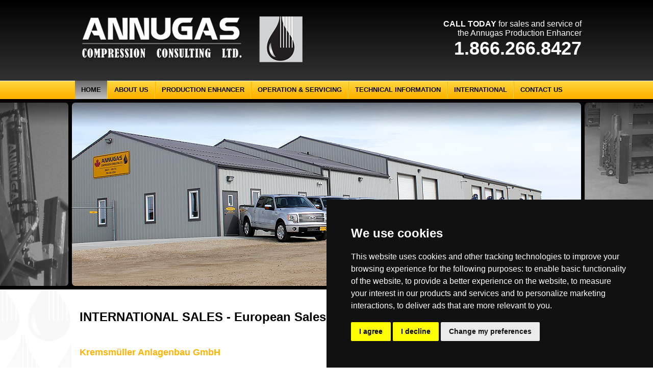

--- FILE ---
content_type: text/html; charset=UTF-8
request_url: https://annugas.com/european-sales.php
body_size: 3062
content:
<!DOCTYPE html>
<html>
<head>
	<title>Annugas | Home</title>
  <meta name="viewport" content="width=device-width, initial-scale=1.0">
    <!-- <meta name="format-detection" content="telephone=no"> -->
    <!--[if IE]>
      <meta http-equiv='X-UA-Compatible' content='IE=edge,chrome=1'>
    <![endif]-->
  <meta name="viewport" content="width=device-width, initial-scale=1.0">
  <meta charset="utf-8">
	<meta name="keywords" content="" >
	<meta name="description" content="" >
    <link rel="stylesheet" type="text/css" href="assets/styles/normalize.css">
<link rel="stylesheet" type="text/css" href="assets/styles/layout.css">
<link rel="stylesheet" type="text/css" href="assets/styles/nav.css">
<link rel="stylesheet" type="text/css" href="assets/styles/text.css">
<link rel="stylesheet" type="text/css" href="assets/styles/forms.css">
<link rel="stylesheet" type="text/css" href="assets/styles/jquery.mmenu.css">
<link rel="stylesheet" type="text/css" href="assets/styles/responsiveslides.css">
<link rel="stylesheet" type="text/css" href="assets/styles/table.css">
<link rel="stylesheet" type="text/css" href="assets/styles/annugas.css">
<!-- <link rel="stylesheet" type="text/css" href="assets/styles/print.css"> -->
<link rel="stylesheet" type="text/css" href="assets/styles/print.css" media="print"><script src="https://ajax.googleapis.com/ajax/libs/jquery/1.11.1/jquery.min.js"></script>

<script src="assets/scripts/responsiveslides.min.js"></script>
<script type="text/javascript" src="assets/scripts/jquery.mmenu.min.js"></script>



<script type="text/javascript">
$(document).ready(function()
{
	$('nav#accordion').mmenu(
    {
      slidingSubmenus: false
    });
	$('#slider1').responsiveSlides(
	{
		speed: 1000,
		timeout: 6000,
	});
});

</script>
<!-- Google tag (gtag.js) -->
<script async src="https://www.googletagmanager.com/gtag/js?id=G-RF0MSQ7GH7"></script>
<script>
  window.dataLayer = window.dataLayer || [];
  function gtag(){dataLayer.push(arguments);}
  gtag('js', new Date());

  gtag('config', 'G-RF0MSQ7GH7');
</script>
<!-- <script>
  (function(i,s,o,g,r,a,m){i['GoogleAnalyticsObject']=r;i[r]=i[r]||function(){
  (i[r].q=i[r].q||[]).push(arguments)},i[r].l=1*new Date();a=s.createElement(o),
  m=s.getElementsByTagName(o)[0];a.async=1;a.src=g;m.parentNode.insertBefore(a,m)
  })(window,document,'script','//www.google-analytics.com/analytics.js','ga');

  ga('create', 'UA-64886308-1', 'auto');
  ga('send', 'pageview');

</script> -->
<!-- Cookie Consent by TermsFeed https://www.TermsFeed.com -->
<script type="text/javascript" src="https://www.termsfeed.com/public/cookie-consent/4.2.0/cookie-consent.js" charset="UTF-8"></script>
<script type="text/javascript" charset="UTF-8">
document.addEventListener('DOMContentLoaded', function () {
cookieconsent.run({"notice_banner_type":"simple","consent_type":"express","palette":"dark","language":"en","page_load_consent_levels":["strictly-necessary"],"notice_banner_reject_button_hide":false,"preferences_center_close_button_hide":false,"page_refresh_confirmation_buttons":false,"website_name":"Annugas Compression Consulting Ltd."});
});
</script>

<noscript>Free cookie consent management tool by <a href="https://www.termsfeed.com/">TermsFeed Generator</a></noscript>
<!-- End Cookie Consent by TermsFeed https://www.TermsFeed.com -->





<!-- Below is the link that users can use to open Preferences Center to change their preferences. Do not modify the ID parameter. Place it where appropriate, style it as needed. -->

<!--<a href="#" id="open_preferences_center">Update cookies preferences</a>-->
 	
</head>
<body>
<div id="wrap">
 <header>
    <div class="contentArea clearfix">
      <div class="span7 column">
        <a href="index.php" class="logo">
          <img src="assets/images/logo.png" alt="Annugas Logo click to go to home page">
          <img src="assets/images/logo-black.png" alt="Annugas Logo to display when print page " class="printOnly">
        </a>
      </div>
      
      <div class="column2" id="accordionNav">
        <a href="#accordion" ID="myAccount" class="clearfix">
          <img src="assets/images/menuButton.png">
        </a>
      </div>
      <div class="span5 column callToAction">
        <h2><b>CALL TODAY</b> for sales and service of </h2>
        <h2>the Annugas Production Enhancer</h2>
        <h1>1.866.266.8427</h1>
        <!-- <a href="" class="button buttonGrey">
          REQUEST FOR INFO/PRICING
        </a> -->
      </div>
    </div>
  </header>
  <nav id="cssmenu">
      <ul class="nav contentArea clearfix">
	<li class="active">
		<a href="index.php">HOME</a>
	</li>
	<li><img src="assets/images/nav-divider.png" alt="menu spacer" class="spacer"></li>
	<li >
		<span>ABOUT US</span>
		<!-- <a href="javascript:void(0)">ABOUT US</a> -->
		<ul>
			<li >
				<a href="our-proven-history.php">Our Proven History</a>
			</li>
			<li >
				<a href="our-people.php">Our People</a>
			</li>
            <li >
				<a href="applyforjob.php">Careers</a>
			</li>
		</ul>
	</li>
	<li><img src="assets/images/nav-divider.png" alt="menu spacer" class="spacer"></li>
	<li >
		<span>PRODUCTION ENHANCER</span>
		<ul>
			<li >
				<a href="what-is-it.php">What is it?</a>
			</li>
			<li  >
				<a href="how-it-works.php">How it Works</a>
			</li>
			<li >
				<a href="engineered-design.php">Engineered Design</a>
			</li>
			<li >
				<a href="benefits.php">BENEFITS</a>
			</li>
			<li >
				<a href="applications.php">APPLICATIONS</a>
			</li>

		</ul>
	</li>	
	<li><img src="assets/images/nav-divider.png" alt="menu spacer" class="spacer"></li>
	<li  >
		<a href="operating-and-servicing.php">OPERATION &AMP; SERVICING</a>
	</li>
	<li><img src="assets/images/nav-divider.png" alt="menu spacer" class="spacer"></li>
	<li  >
		<a href="technical-info.php">TECHNICAL INFORMATION</a>
	</li>
	<li><img src="assets/images/nav-divider.png" alt="menu spacer" class="spacer"></li>
    <li >
    <span>INTERNATIONAL</span>
    <ul>
    <li  >
		<a href="european-sales.php">European Sales</a>
	</li>
    </ul>
    </li>

	<!-- <li  >
		<span>CAREERS</span>
		<ul>
			<li >
				<a href="job-openings.php">Job Openings</a>
			</li>
			<li >
				<a href="applyforjob.php">Application Form to Email</a>
			</li>
		</ul>
	</li> -->
	<li><img src="assets/images/nav-divider.png" alt="menu spacer" class="spacer"></li>
	<li > 
		<a href="contact.php">CONTACT US</a>
	</li>

</ul>  </nav>
  
  <div class="sliderBkg">
    <div class="contentArea">
      <div class="rslides" id="slider1">
        <img src="/assets/images/banner1.jpg">
        <img src="/assets/images/banner2.jpg">
      </div>
    </div>
  </div>
  <main>
    <div class="contentArea">
      <div class="internalContent clearfix"> <h1>INTERNATIONAL SALES - European Sales</h1>
 <div class="span7 column">
 <h2>Kremsmüller Anlagenbau GmbH</h2>
  <p>Mr.Christian Roth<br />
    Eisteichstraße 5-7,<br />
    A-2320 Schwechat - AUSTRIA - EUROPA</p>
    <p><strong>Web:</strong> <a href="https://www.kremsmueller.com/en/pipeline-construction" target="_blank">https://www.kremsmueller.com/en/pipeline-construction</a></p>
  <p><strong>Phone:</strong> 0043-1-707 86 90-2650<br />
    <strong>Cell:</strong> 0043 664 2450311<br />
    <a href="mailto:christian.roth@kremsmueller.com">christian.roth@kremsmueller.com</a><br />
    <br />
    <a href="/documents/Produktblatt Beam-Gas-Kompressor_englisch.pdf" target="_blank"><strong>Kremsmüller Brochure</strong></a></p>
  </h2>
  <iframe width="560" height="315" src="https://www.youtube.com/embed/5g8DG9_0PSE" title="YouTube video player" frameborder="0" allow="accelerometer; autoplay; clipboard-write; encrypted-media; gyroscope; picture-in-picture" allowfullscreen></iframe>
</div>
<aside class="span5 column"><img src="assets/images/main_top_krmlogo_en.png" width="350" height="46" style="margin-top:75px"/></aside>
			</div>
		</div>
	</main>
</div>
	<footer>
    	<div class="contentArea clearfix">
            
        	<div class="span4 column">
        		<p>&copy; ANNUGAS COMPRESSION CONSULTING LTD.</p>
                
        	</div>
            <div class="span4 column">
                <a href="../documents/Annugas-Production-Enhancer.pdf" target="_blank" class="button buttonYellow center">ANNUGAS PRESENTATION</a>
               <!--  <a href="http://webmail.incentre.net/" target="_blank" class="button buttonYellow">ANNUGAS WEBMAIL LOGIN</a> -->

            </div>
            <div class="span4 column">
                <a href="../contact.php" class="button buttonYellow">REQUEST for INFO/PRICING</a>
               <!--  <a href="http://webmail.incentre.net/" target="_blank" class="button buttonYellow">ANNUGAS WEBMAIL LOGIN</a> -->

            </div>
        	
    	</div>
	</footer>
 	<nav id="accordion" class="" >      
    	<ul class="nav contentArea clearfix">
	<li class="active-mobile">
		<a href="index.php">HOME</a>
	</li>
	<li >
		<span>ABOUT US</span>
		<!-- <a href="javascript:void(0)">ABOUT US</a> -->
		<ul>
			<li >
				<a href="our-proven-history.php">Our Proven History</a>
			</li>
			<li >
				<a href="our-people.php">Our People</a>
			</li>
            <li >
				<a href="applyforjob.php">Careers</a>
			</li>
		</ul>
	</li>
	<li >
		<span>PRODUCTION ENHANCER</span>
		<ul>
			<li >
				<a href="what-is-it.php">What is it?</a>
			</li>
			<li  >
				<a href="how-it-works.php">How it Works</a>
			</li>
			<li >
				<a href="engineered-design.php">Engineered Design</a>
			</li>
			<li >
				<a href="benefits.php">BENEFITS</a>
			</li>
			<li >
				<a href="applications.php">APPLICATIONS</a>
			</li>

		</ul>
	</li>
	<li  >
		<a href="operating-and-servicing.php">OPERATION &AMP; SERVICING</a>
	</li>
	<li  >
		<a href="technical-info.php">TECHNICAL INFORMATION</a>
	</li>
    <li >
    <span>INTERNATIONAL</span>
    <ul>
    <li  >
		<a href="european-sales.php">European Sales</a>
	</li>
    </ul>
    </li>

	<!-- <li  >
		<span>CAREERS</span>
		<ul>
			<li >
				<a href="job-openings.php">Job Openings</a>
			</li>
			<li >
				<a href="applyforjob.php">Application Form to Email</a>
			</li>
		</ul>
	</li> -->
	<li > 
		<a href="contact.php">CONTACT US</a>
	</li>

</ul>  	</nav>
</body>
</html>

--- FILE ---
content_type: text/css
request_url: https://annugas.com/assets/styles/normalize.css
body_size: 841
content:
/* normalize.css 2011-06-23T00:50 UTC //github.com/jonathantneal/normalize.css */
    article,aside,details,figcaption,figure,footer,header,hgroup,nav,section
    {
    	display:block
    }
    html
    {
    	/*cursor:default;font-size:100%;overflow-y:scroll;-webkit-tap-highlight-color:transparent;-ms-text-size-adjust:100%;-webkit-text-size-adjust:100%*/
    }
    body,form,input,button,select,textarea
    {
    	font-size:100%;margin:0
    }
    a
    {
        font: inherit;
        color: inherit;
    }
    a,a:active,a:hover{outline:none}
    a:focus{outline:thin dotted}
    abbr{_border-bottom:expression(this.title ? '1px dotted':'none')}
    abbr[title]{border-bottom:1px dotted}
    b,strong{font-weight:bold}
    dfn{font-style:italic}
    mark{background:#FF0;color:#000}
    pre,code,kbd,samp{font-family:monospace,monospace;_font-family:'courier new',monospace;font-size:1em}
    pre{white-space:pre;white-space:pre-wrap;word-wrap:break-word}
    q{quotes:none}
    q:before,q:after{content:'';content:none}
    small,sub,sup{font-size:75%}
    sub,sup{line-height:0;position:relative;vertical-align:baseline}
    sup{top:-0.5em}
    sub{bottom:-0.25em}
    nav ul{list-style:none}
    audio[controls],canvas,video{display:inline-block;*display:inline}
    audio{display:none;_display:expression(this.controls ? 'inline':'none');*zoom:1}
    audio[controls]{display:inline-block}
    img{border:0;-ms-interpolation-mode:bicubic}
    svg:not(:root){ overflow:hidden}
    legend{*margin-left:-7px}
    button,input,select,textarea{vertical-align:baseline;*vertical-align:middle}
    button,input{line-height:normal;_overflow:expression(this.type == 'button|reset|submit' ? 'visible':'')}
    button,input[type="button"],input[type="reset"],input[type="submit"]{overflow:visible;-webkit-appearance:button}
    input[type="checkbox"],input[type="radio"]{box-sizing:border-box}
    input[type="search"]{-webkit-appearance:textfield;-moz-box-sizing:content-box;-webkit-box-sizing:content-box;box-sizing:content-box}
    input[type="search"]::-webkit-search-decoration{ -webkit-appearance:none}
    button::-moz-focus-inner,input::-moz-focus-inner{border:0;padding:0}
    textarea{overflow:auto;vertical-align:top}
    table{border-collapse:collapse;border-spacing:0}

--- FILE ---
content_type: text/css
request_url: https://annugas.com/assets/styles/layout.css
body_size: 1106
content:
*
{
  -webkit-box-sizing: border-box;
  -moz-box-sizing: border-box;
  box-sizing: border-box;
  font-family: Arial, sans-serif;
}
header .span7
{
  width: 59%;
  padding-left: 20px;
  /*height: 118px;*/
}
footer p
{
  margin: 0;
  /*height: 75px;*/
  /*line-height: 75px;*/
  height: 30px;
  line-height: 30px;
  font-size: 11px;
  text-align: center;
}
footer .button
{
  display: block;
  width: auto;
  text-align: center;
}
footer .span8
{
  width: 100%;
  /*padding-left: 10px;*/
  text-align: center;
  margin-right: 0;
}
footer .span4
{
  width: 100%;
  /*margin: 18px 0;*/
  /*padding-right: 10px; */
  text-align: center;
  /*padding-top: 20px;*/
  margin-right: 0;
}
header .span7 img
{
  width: 100%;
}
@media(min-width: 1000px)
{
  header .span8
  {
    height: 155px;
    padding-left: 0;
  }
  header .span7 img
  {
    width: auto;
  }
  footer .span7
  {
    height: 75px;
    line-height: 75px;
    text-align: left;
  }
  footer .span4
  {
    text-align: right;
    /*margin: 18px 0;*/
    padding-right: 10px; 
    padding-top: 0;
    height: 77px;
    vertical-align: middle;
  }
  footer p
  {
     height: 75px;
  line-height: 75px;
    text-align: left;
  }
}
header .span5
{
  display: none;
}

.span1, .span2, .span3, .span4, .span5, .span6, .span7, .span8, .span9, .span10, .span11, .span12
{
  display: block;
  float: none;
  width: 100%;
  margin-left: 0;
}

@media(min-width: 1000px)
{
  header .span5
  {
    display: block;
    padding-left: 60px;
    margin-left: 32px;
  }
  .span1 
  {
    width: 66px; 
  }
  .span2 
  {
    width: 148px; 
  }
  .span3, header .span3
  {
    width: 230px; 
  }
  .span4, footer .span4
  {
    width: 312px; 
  }
  footer .span4
  {
    width: 333px;
  }
  footer .span4:nth-child(2)
  {
    text-align: center;
  }
  footer .span4:last-child
  {
    padding-right: 0;
  }
  footer .span4:last-child .button
  {
    margin-right: 0;
  
  }
  .span5 , header .span5
  {
    width: 394px; 
  }
  .span6 
  {
    width: 476px; 
  }
  .span7 , header .span7
  {
    width: 558px; 
  }
  .span8, header .span8, footer .span8
  {
    width: 640px; 
  }
  .span9 
  {
    width: 722px; 
  }
  .span10 
  {
    width: 804px; 
  }
  .span11 
  {
    width: 886px; 
  }
  .span12 
  {
    width: 968px; 
  }
}

.column, .column2
{
  display: inline-block;
  float: left;
  margin-right: 2%;
}
@media(min-width: 1000px)
{
  .column, .column2
  {
    margin-right: 16px;
  }  
}

.column2
{
  float: right;
}
.column:last-child, .column2:last-child
{
  margin-right: 0;
}
.contentArea
{
  width: 100%;
}
@media(min-width: 1000px)
{

  .contentArea
  {
    margin: 0 auto; 
    width: 1000px; 

  }
}
main .internalContent
{
  /*width: 96%;*/
  /*margin: 0 auto;*/
  padding: 10px;
}
@media(min-width: 1000px)
{

  main .internalContent
  {
    width: 968px;
    margin: 0 auto;
    padding: 40px 0;
    
  }
   internalContentlogo
  {
    width: 968px;
    margin: 0 auto;
/*    padding: 40px 0;*/
    
  }
}
.clearfix:before, .clearfix:after
{
  content: "";
  display: table;
}
.clearfix:after
{
  clear: both;
}
.clearfix 
{
    zoom: 1; 
}

footer
{

}

.contentPadAll
{
  padding: 20px;
}
.contentPadTB
{
  padding: 20px 0;
}

.span6:nth-child(even)
{
  margin-right: 0;
}
/*sticky footer starts*/
html, body 
{height: 100%;}
#wrap 

{ min-height: 100%;
  padding-bottom: 140px;
}
footer 
{
  position: relative;
  margin-top: -148px; /* negative value of footer height */
  height: 148px;
  /*line-height: 140px;*/
  clear:both;
}
footer .contentArea
{
  height: inherit;
  line-height: inherit;
}

@media(min-width: 1000px)
{
  #wrap {
  /*min-height: 100%;*/
    padding-bottom: 77px;}
  /*#main 
  {
    overflow:auto;
    padding-bottom: 77px;
    padding-top: 20px;
    margin-bottom: 20px;
  } */ /* must be same height as the footer */

  footer 
  {
    position: relative;
    margin-top: -77px; /* negative value of footer height */
    height: 77px;
    line-height: 77px;
    clear:both;
  }

  /*Opera Fix*/
  body:before 
  {
    content:"";
    height:100%;
    float:left;
    width:0;
    margin-top:-32767px;/
  }
  /*sticky footer end*/
}


.callToAction 
{
  margin-top: 38px;
  text-align: right;
}


.noMargin
{
  margin: 0;
}


.key_people .span3
{
  width: 230px;
}
.key_people div *
{
  margin: 0;
}
.key_people h3
{
  margin: 5px 0;
}
.key_people img
{
  margin-top: 30px;
}

.printOnly
{
  display: none;
}

.hideSmall
{
  display: none;
}
@media(min-width: 1000px)
{
  .hideSmall
  {
    display: block;
  }
}

--- FILE ---
content_type: text/css
request_url: https://annugas.com/assets/styles/nav.css
body_size: 1269
content:
#myAccount
{
  display: block;
  padding: 35px 0;
}
#accordionNav, #myAccount
{
  display: block;
}
#accordionNav img
{
  /*margin-top: */
  /*margin: 25% 0;*/
  /*height: 50%;*/

}
#cssmenu
{
  display: none;
}
@media(min-width: 1000px)
{
  #accordionNav, #accordion
  {
    display: none;
  }


  #cssmenu 
  {
    display: block;
    position: relative;
    height: 36px;
    line-height: 36px;
    width: auto;
    background-image: url(../images/nav-back.png);
  }
  .nav, .nav ul 
  {
    /*margin: 0;*/
    padding: 0;
    list-style: none;
    z-index: 1000;

  }
  /* Top level nav */
  .nav 
  {
    position: relative;
    /*float: left;*/
    text-align: justify;
    height: inherit;
    line-height: inherit;
    width: 986px;
  }
  .nav span:hover
  {
    cursor: pointer;
  }
      /* Dropdowns */
  .nav ul 
  {
    position: absolute;
    top: 36px;
    left: -9999px;
    opacity: 0;

    -webkit-transition: 0.1s linear opacity;

    min-width: 150px;

    /*background: #333;
    background: #340449;
    background: rgba(0,0,0,0.5);*/

    background: #333;
    color: #ffffff;

    -webkit-box-shadow: 0 3px 3px rgba(0,0,0,0.5);
    -moz-box-shadow: 0 3px 3px rgba(0,0,0,0.5);
    box-shadow: 0 3px 3px rgba(0,0,0,0.5);
  }
  .nav ul a
  {
   
     /*position: relative;*/
  }
  .nav li 
  {
    float: left;
    position: relative;
    height: 36px;
  }

  /* Top level nav items */
  .nav li > a , .nav li > span
  {
    float: left;
    padding: 0 12px;
    /*text-shadow: 0px 2px 2px rgba(254, 212, 60, 1);*/

    color: #000;
    font-weight: bold;
    font-size: 13px;

    /*text-shadow: 0 1px 0 rgba(255,255,255,0.4), 0 -1px 0 rgba(0,0,0,0.2);*/
    text-decoration: none;
    text-transform: uppercase;
    -webkit-transition: color 0.25s ease-out;
    -moz-transition: color 0.25s ease-out;
    -ms-transition: color 0.25s ease-out;
    -o-transition: color 0.25s ease-out;
    transition: color 0.25s ease-out;
  }

  /* Top level hover state, preserve hover state when hovering dropdown  */
  .nav li > a:hover,
  .nav li > a:focus,
  .nav li:focus > a,
  .nav li:hover > a,
  .nav li > span:hover,
  .nav li > span:focus,
  .nav li:focus > span,
  .nav li:hover > span 
  {
    /*background-color: gray;*/
    background: rgb(106,106,106); /* Old browsers */
  background: -moz-linear-gradient(top,  rgba(106,106,106,1) 0%, rgba(192,192,192,1) 100%); /* FF3.6+ */
  background: -webkit-gradient(linear, left top, left bottom, color-stop(0%,rgba(106,106,106,1)), color-stop(100%,rgba(192,192,192,1))); /* Chrome,Safari4+ */
  background: -webkit-linear-gradient(top,  rgba(106,106,106,1) 0%,rgba(192,192,192,1) 100%); /* Chrome10+,Safari5.1+ */
  background: -o-linear-gradient(top,  rgba(106,106,106,1) 0%,rgba(192,192,192,1) 100%); /* Opera 11.10+ */
  background: -ms-linear-gradient(top,  rgba(106,106,106,1) 0%,rgba(192,192,192,1) 100%); /* IE10+ */
  background: linear-gradient(to bottom,  rgba(106,106,106,1) 0%,rgba(192,192,192,1) 100%); /* W3C */
  filter: progid:DXImageTransform.Microsoft.gradient( startColorstr='#6a6a6a', endColorstr='#c0c0c0',GradientType=0 ); /* IE6-9 */
    outline: 0;
    /*text-shadow:none;*/
  }

   
  .nav li:hover ul,
  .nav li:focus ul,
  ul.show-menu 
  {
    left: 0;
    opacity: 0.99;

  }
  .nav ul
  {
    margin: 0;
  }
  .nav ul li 
  {
    float: none;
    position: relative;
    /*padding: 0 5px ;*/
    white-space: nowrap;
  }

  .nav ul a, .nav ul span 
  {
     padding: 10px;
    float: none;
    display: block;
    color: #FFF;
    font-size: 12px;
    /*text-shadow: none;*/
    border-bottom: 1px solid #222;
    border-width: 0 0 1px;

    -webkit-transition: 0.1s linear all;
  }
  .nav ul li:last-of-type a
  {
    border-bottom: 0;
  }
  p { clear: both; }
    
}
.active
{
  /*background-color: red;*/
  background: rgb(106,106,106); /* Old browsers */
  background: -moz-linear-gradient(top,  rgba(106,106,106,1) 0%, rgba(192,192,192,1) 100%); /* FF3.6+ */
  background: -webkit-gradient(linear, left top, left bottom, color-stop(0%,rgba(106,106,106,1)), color-stop(100%,rgba(192,192,192,1))); /* Chrome,Safari4+ */
  background: -webkit-linear-gradient(top,  rgba(106,106,106,1) 0%,rgba(192,192,192,1) 100%); /* Chrome10+,Safari5.1+ */
  background: -o-linear-gradient(top,  rgba(106,106,106,1) 0%,rgba(192,192,192,1) 100%); /* Opera 11.10+ */
  background: -ms-linear-gradient(top,  rgba(106,106,106,1) 0%,rgba(192,192,192,1) 100%); /* IE10+ */
  background: linear-gradient(to bottom,  rgba(106,106,106,1) 0%,rgba(192,192,192,1) 100%); /* W3C */
  filter: progid:DXImageTransform.Microsoft.gradient( startColorstr='#6a6a6a', endColorstr='#c0c0c0',GradientType=0 ); /* IE6-9 */
 /*text-shadow: none*/
color: #000000;
}

.active-mobile
{
  
  background: rgb(254,212,61); /* Old browsers */
    background: -moz-linear-gradient(top,  rgba(254,212,61,1) 0%, rgba(255,180,0,1) 100%); /* FF3.6+ */
    background: -webkit-gradient(linear, left top, left bottom, color-stop(0%,rgba(254,212,61,1)), color-stop(100%,rgba(255,180,0,1))); /* Chrome,Safari4+ */
    background: -webkit-linear-gradient(top,  rgba(254,212,61,1) 0%,rgba(255,180,0,1) 100%); /* Chrome10+,Safari5.1+ */
    background: -o-linear-gradient(top,  rgba(254,212,61,1) 0%,rgba(255,180,0,1) 100%); /* Opera 11.10+ */
    background: -ms-linear-gradient(top,  rgba(254,212,61,1) 0%,rgba(255,180,0,1) 100%); /* IE10+ */
    background: linear-gradient(to bottom,  rgba(254,212,61,1) 0%,rgba(255,180,0,1) 100%); /* W3C */
    filter: progid:DXImageTransform.Microsoft.gradient( startColorstr='#fed43d', endColorstr='#ffb400',GradientType=0 ); /* IE6-9 */
    color: #000000;

}
.active-mobile .active-mobile
{
   /*background-color: red;*/
  background: rgb(106,106,106); /* Old browsers */
  background: -moz-linear-gradient(top,  rgba(106,106,106,1) 0%, rgba(192,192,192,1) 100%); /* FF3.6+ */
  background: -webkit-gradient(linear, left top, left bottom, color-stop(0%,rgba(106,106,106,1)), color-stop(100%,rgba(192,192,192,1))); /* Chrome,Safari4+ */
  background: -webkit-linear-gradient(top,  rgba(106,106,106,1) 0%,rgba(192,192,192,1) 100%); /* Chrome10+,Safari5.1+ */
  background: -o-linear-gradient(top,  rgba(106,106,106,1) 0%,rgba(192,192,192,1) 100%); /* Opera 11.10+ */
  background: -ms-linear-gradient(top,  rgba(106,106,106,1) 0%,rgba(192,192,192,1) 100%); /* IE10+ */
  background: linear-gradient(to bottom,  rgba(106,106,106,1) 0%,rgba(192,192,192,1) 100%); /* W3C */
  filter: progid:DXImageTransform.Microsoft.gradient( startColorstr='#6a6a6a', endColorstr='#c0c0c0',GradientType=0 ); /* IE6-9 */
 /*text-shadow: none*/
color: #000000;
}

.active-mobile .mm-list a:link, .active-mobile .mm-list a:visited
{
  color: #000;
}

--- FILE ---
content_type: text/css
request_url: https://annugas.com/assets/styles/text.css
body_size: 153
content:
header h1
{
	margin: 0;
	font-size: 36px;
	color: #fff;

}

header h2
{
	margin: 0;
	font-weight: normal;
	color: #fff;
	text-align: right;
	font-size: 16px;
}

h1
{
	margin: 40px 0 30px;
	font-size: 24px;
	color: #000;
}
h1:first-of-type
{
	margin-top: 0;
}
h2
{
	margin: 0.83em 0;
	font-size: 18px;
	/*color: #701400;*/
	color: #ffb400;
}
p, ul, ol, label
{
	font-size: 14px;
	margin: 1em 0;
	line-height: 1.5;
}
h3, .intWellNumber1
{
	font-size: 16px;
	margin: 1em 0;
	color: orange;
}
p
{

}
ul, ol
{
	padding-left: 40px;
}

.centerText
{
	text-align: center;
}
a:link
{
	color: #333;
}
a:visited
{
	color: #333;
}
a:hover
{
	color: #ffb400;
}
a:active
{
	color: #ffb400;
}

--- FILE ---
content_type: text/css
request_url: https://annugas.com/assets/styles/forms.css
body_size: 1217
content:

*:not(input[type="radio"])
{
  -webkit-appearance: none;
}
.form input[type="text"].error, .form select.error, .form input[type="password"].error, .form textarea.error
{
  border: 1px solid #ce171f;
}
input[type="file"]
{
  width: 100%;
}
label.error
{
  display: block;
  color: #ff0000;
  margin: 5px 0;
}
.form label:not(.error)
{
  /*margin-top: 10px;*/
  /*display: inline-block;*/
  /*margin-bottom: 3px;*/
}
.form input[type="text"], .form textarea, .form select, .form input[type="password"], .form input[type="url"]
{
  font-family: Arial, Helvetica, sans-serif;
  max-width: 100%;
  min-width: 200px;
  background-color: #FFF;
  height: 30px;
  font-size: 12px;
  border: 1px solid #ccc;
  -moz-border-radius-topleft: 10px;
  -moz-border-radius-topright:10px;
  -moz-border-radius-bottomleft:10px;
  -moz-border-radius-bottomright:10px;
  -webkit-border-top-left-radius:10px;
  -webkit-border-top-right-radius:10px;
  -webkit-border-bottom-left-radius:10px;
  -webkit-border-bottom-right-radius:10px;
  border-top-left-radius:10px;
  border-top-right-radius:10px;
  border-bottom-left-radius:10px;
  border-bottom-right-radius:10px;
  color: #3e362e;
  padding-left:6px;
}
.form input[type="text"]:focus, .form textarea:focus, .form input[type="password"]:focus
{
  outline:none;
  border-color:#FFF;
  box-shadow:0 0 10px #41699c;
}
a:focus, input:focus, *:focus
{
  outline: none;
}
.form textarea
{
  height:140px;
  padding: 5px;
  /*width: 100%;*/
  min-width: 200px;
  max-width: 100%;
}

#strValidation, #strValidationB, .message
{
  padding: 15px;
  margin: 10px 0;
  
}
#strValidation p, #strValidationB p
{
  color: white;
  font-size: 1.3em;
  height: auto;
  line-height: initial;
  padding-bottom: 0;
  /*margin-top: 0;*/
}
#strValidation
{
  background-color: green;
}
#strValidationB
{
  background-color: red;
}
select
{
  -webkit-appearance:menulist;
}

/*input:-webkit-autofill, textarea:-webkit-autofill, select:-webkit-autofill {*/
input:-webkit-autofill {
    -webkit-box-shadow:0 0 0 50px white inset; /* Change the color to your own background color */
    -webkit-text-fill-color: #333;
}

input:-webkit-autofill:focus {
    -webkit-box-shadow: 0 0 0 50px white inset;
    -webkit-text-fill-color: #333;
} 

.button-group
{
  list-style: none;
  margin: 0;
  left: 0;
  padding-left: 0;
  float: left;
  display: block;
}
.button-group > li:first-child 
{
  margin-left: 0;

}
.button-group > li 
{
  list-style: none;
  margin: 0;
  float: left;
}
.button-group > li:first-child a
{
  -webkit-border-radius: 10px 0 0 10px;
    -moz-border-radius: 10px 0 0 10px;
  border-radius: 10px 0 0 10px;

}
.button-group > li:last-child a
{

  border-top-right-radius:  10px;
  border-bottom-right-radius: 10px;
  
  border-right: solid 4px #d8d8d8;
}
.button-group > li > a
{
  border-right: 0;
  border-radius: 0;
}
.button-group:before, .button-group:after 
{
  content: " ";
  display: table;
}
.button-group:after 
{
  clear: both;
}
.button-group a
{
  font-family: Arial, sans-serif;
  font-size: 12px;
  color: #FFFFFF;
  cursor: pointer;

  font-weight: lighter;
  letter-spacing: 0.1em;

  margin-top: 10px;
  padding: 10px;
  border: solid 4px #d8d8d8;
  -webkit-border-radius: 12px;
    -moz-border-radius: 12px;
  border-radius: 12px;
  filter: progid:DXImageTransform.Microsoft.Gradient(GradientType=0,StartColorStr=#b24102,EndColorStr=#fe6e1a);
  background: linear-gradient(bottom, #b24102 16%, #fe6e1a 75%);
  background: -o-linear-gradient(bottom, #b24102 16%, #fe6e1a 75%);
  background: -moz-linear-gradient(bottom, #b24102 16%, #fe6e1a 75%);
  background: -webkit-linear-gradient(bottom, #b24102 16%, #fe6e1a 75%);
  background: -ms-linear-gradient(bottom, #b24102 16%, #fe6e1a 75%);
  background: -webkit-gradient(linear,left bottom,left top,color-stop(0.16, #b24102),color-stop(0.75, #fe6e1a));
  position: relative;
  text-decoration: none;
  text-align: center;
  -webkit-appearance: none;
  display: inline-block;

  color: #fff;
  width: auto;
}
.button-group a:hover
{
  background: #000;
}

#recaptcha_table .recaptcha_input_area input[type="text"]

{
height: auto;
}

#recaptcha_widget_div
{
margin-top: 10px;
}

#recaptcha_widget_div a
{
color: #000000;
}

.strFailure
{
  border: 1px solid red;
  padding: 20px;
  margin: 10px 0;
}
.strSuccess
{
  border: 1px solid green;
  padding: 20px;
  margin: 10px 0;
}
#formtoemail td
{ 
  vertical-align: top;
}
.required
{
  color: red;
}
.buttonPad
{
  padding: 10px 0;
}


--- FILE ---
content_type: text/css
request_url: https://annugas.com/assets/styles/responsiveslides.css
body_size: 146
content:
/*! http://responsiveslides.com v1.54 by @viljamis */

.rslides {
  position: relative;
  list-style: none;
  overflow: hidden;
  width: 100%;
  padding: 0;
  margin: 7px 0 0 0;
  z-index: -1
  }

.rslides li {
  -webkit-backface-visibility: hidden;
  position: absolute;
  display: none;
  width: 100%;
  left: 0;
  top: 0;
  }

.rslides li:first-child {
  position: relative;
  display: block;
  float: left;
  }

.rslides img {
  display: block;
  height: auto;
  float: left;
  width: 100%;
  /*height: 379px;*/
  border: 0;
  }

.rslides div {
-webkit-backface-visibility: hidden;
position: absolute;
display: none;
width: 100%;
left: 0;
top: 0;
height: 379px;
}


--- FILE ---
content_type: text/css
request_url: https://annugas.com/assets/styles/table.css
body_size: -147
content:
.tablePad td
{
	padding: 5px;
}

--- FILE ---
content_type: text/css
request_url: https://annugas.com/assets/styles/annugas.css
body_size: 1006
content:
header
{
	background: rgb(0,0,0); /* Old browsers */
	background: -moz-linear-gradient(top,  rgba(0,0,0,1) 0%, rgba(49,50,49,1) 100%); /* FF3.6+ */
	background: -webkit-gradient(linear, left top, left bottom, color-stop(0%,rgba(0,0,0,1)), color-stop(100%,rgba(49,50,49,1))); /* Chrome,Safari4+ */
	background: -webkit-linear-gradient(top,  rgba(0,0,0,1) 0%,rgba(49,50,49,1) 100%); /* Chrome10+,Safari5.1+ */
	background: -o-linear-gradient(top,  rgba(0,0,0,1) 0%,rgba(49,50,49,1) 100%); /* Opera 11.10+ */
	background: -ms-linear-gradient(top,  rgba(0,0,0,1) 0%,rgba(49,50,49,1) 100%); /* IE10+ */
	background: linear-gradient(to bottom,  rgba(0,0,0,1) 0%,rgba(49,50,49,1) 100%); /* W3C */
	filter: progid:DXImageTransform.Microsoft.gradient( startColorstr='#000000', endColorstr='#313231',GradientType=0 ); /* IE6-9 */
color: #ffffff;
}
footer
{
	/*background-color: #222222;*/
	background: rgb(49,50,49); /* Old browsers */
	background: -moz-linear-gradient(top,  rgba(49,50,49,1) 0%, rgba(0,0,0,1) 100%); /* FF3.6+ */
	background: -webkit-gradient(linear, left top, left bottom, color-stop(0%,rgba(49,50,49,1)), color-stop(100%,rgba(0,0,0,1))); /* Chrome,Safari4+ */
	background: -webkit-linear-gradient(top,  rgba(49,50,49,1) 0%,rgba(0,0,0,1) 100%); /* Chrome10+,Safari5.1+ */
	background: -o-linear-gradient(top,  rgba(49,50,49,1) 0%,rgba(0,0,0,1) 100%); /* Opera 11.10+ */
	background: -ms-linear-gradient(top,  rgba(49,50,49,1) 0%,rgba(0,0,0,1) 100%); /* IE10+ */
	background: linear-gradient(to bottom,  rgba(49,50,49,1) 0%,rgba(0,0,0,1) 100%); /* W3C */
	filter: progid:DXImageTransform.Microsoft.gradient( startColorstr='#313231', endColorstr='#000000',GradientType=0 ); /* IE6-9 */

	color: #ffffff;

}
.logo
{
	display: block;
	padding: 32px 0;
}
.button
{
	padding: 10px;
	border-radius: 6px;
	display: inline-block;
	font-weight: bold;
	text-decoration: none;
	font-size: 12px;
	cursor: pointer;
	line-height: initial;
}
.buttonGrey, .buttonYellow
{
	font-size: 14px;
	font-weight: 800;
	/*text-shadow: 0px 2px 2px rgba(150, 150, 150, 1);*/
	/*border: 1px solid #000;*/
}
.buttonGrey
{

	/*background-color: gray;*/
	background: rgb(106,106,106); /* Old browsers */
	background: -moz-linear-gradient(top,  rgba(106,106,106,1) 0%, rgba(192,192,192,1) 100%); /* FF3.6+ */
	background: -webkit-gradient(linear, left top, left bottom, color-stop(0%,rgba(106,106,106,1)), color-stop(100%,rgba(192,192,192,1))); /* Chrome,Safari4+ */
	background: -webkit-linear-gradient(top,  rgba(106,106,106,1) 0%,rgba(192,192,192,1) 100%); /* Chrome10+,Safari5.1+ */
	background: -o-linear-gradient(top,  rgba(106,106,106,1) 0%,rgba(192,192,192,1) 100%); /* Opera 11.10+ */
	background: -ms-linear-gradient(top,  rgba(106,106,106,1) 0%,rgba(192,192,192,1) 100%); /* IE10+ */
	background: linear-gradient(to bottom,  rgba(106,106,106,1) 0%,rgba(192,192,192,1) 100%); /* W3C */
	filter: progid:DXImageTransform.Microsoft.gradient( startColorstr='#6a6a6a', endColorstr='#c0c0c0',GradientType=0 ); /* IE6-9 */

	color: #000000;
}
.buttonGrey:hover
{
	/*background-color: orange;*/
	background: rgb(254,212,61); /* Old browsers */
	background: -moz-linear-gradient(top,  rgba(254,212,61,1) 0%, rgba(255,180,0,1) 100%); /* FF3.6+ */
	background: -webkit-gradient(linear, left top, left bottom, color-stop(0%,rgba(254,212,61,1)), color-stop(100%,rgba(255,180,0,1))); /* Chrome,Safari4+ */
	background: -webkit-linear-gradient(top,  rgba(254,212,61,1) 0%,rgba(255,180,0,1) 100%); /* Chrome10+,Safari5.1+ */
	background: -o-linear-gradient(top,  rgba(254,212,61,1) 0%,rgba(255,180,0,1) 100%); /* Opera 11.10+ */
	background: -ms-linear-gradient(top,  rgba(254,212,61,1) 0%,rgba(255,180,0,1) 100%); /* IE10+ */
	background: linear-gradient(to bottom,  rgba(254,212,61,1) 0%,rgba(255,180,0,1) 100%); /* W3C */
	filter: progid:DXImageTransform.Microsoft.gradient( startColorstr='#fed43d', endColorstr='#ffb400',GradientType=0 ); /* IE6-9 */
	color: #000000;
}
.buttonYellow
{
	/*background-color: orange;*/
	background: rgb(254,212,61); /* Old browsers */
	background: -moz-linear-gradient(top,  rgba(254,212,61,1) 0%, rgba(255,180,0,1) 100%); /* FF3.6+ */
	background: -webkit-gradient(linear, left top, left bottom, color-stop(0%,rgba(254,212,61,1)), color-stop(100%,rgba(255,180,0,1))); /* Chrome,Safari4+ */
	background: -webkit-linear-gradient(top,  rgba(254,212,61,1) 0%,rgba(255,180,0,1) 100%); /* Chrome10+,Safari5.1+ */
	background: -o-linear-gradient(top,  rgba(254,212,61,1) 0%,rgba(255,180,0,1) 100%); /* Opera 11.10+ */
	background: -ms-linear-gradient(top,  rgba(254,212,61,1) 0%,rgba(255,180,0,1) 100%); /* IE10+ */
	background: linear-gradient(to bottom,  rgba(254,212,61,1) 0%,rgba(255,180,0,1) 100%); /* W3C */
	filter: progid:DXImageTransform.Microsoft.gradient( startColorstr='#fed43d', endColorstr='#ffb400',GradientType=0 ); /* IE6-9 */
	color: #000000;
}
.buttonYellow:hover
{
	/*background-color: gray;*/
	background: rgb(106,106,106); /* Old browsers */
	background: -moz-linear-gradient(top,  rgba(106,106,106,1) 0%, rgba(192,192,192,1) 100%); /* FF3.6+ */
	background: -webkit-gradient(linear, left top, left bottom, color-stop(0%,rgba(106,106,106,1)), color-stop(100%,rgba(192,192,192,1))); /* Chrome,Safari4+ */
	background: -webkit-linear-gradient(top,  rgba(106,106,106,1) 0%,rgba(192,192,192,1) 100%); /* Chrome10+,Safari5.1+ */
	background: -o-linear-gradient(top,  rgba(106,106,106,1) 0%,rgba(192,192,192,1) 100%); /* Opera 11.10+ */
	background: -ms-linear-gradient(top,  rgba(106,106,106,1) 0%,rgba(192,192,192,1) 100%); /* IE10+ */
	background: linear-gradient(to bottom,  rgba(106,106,106,1) 0%,rgba(192,192,192,1) 100%); /* W3C */
	filter: progid:DXImageTransform.Microsoft.gradient( startColorstr='#6a6a6a', endColorstr='#c0c0c0',GradientType=0 ); /* IE6-9 */
	color: #000000;
}
.sliderBkg
{
	display: none;
}
@media(min-width: 1000px)
{
	.sliderBkg
	{
		display: block;
		height: 373px;
		background-image: url(../images/slider-top.png);
		background-position: top center;
		overflow: hidden;
	}
}
main
{
	background-image: url(../images/back.png);
	background-repeat: no-repeat;
	background-color: #fff;
}
main .contentArea
{
	background-color: #fff;
}

.address p
{
	margin: 0;
}

aside 
{
	text-align: center;
}
aside img.column2
{
	float: none;
}
@media(min-width: 1000px)
{
	aside img.column2
	{
		float: right;
	}
}

.our-people td
{
	vertical-align: top;
}
.our-people td p:first-child
{
	margin-top: 0;
}

#btnAdd_Well
{
	margin: 10px 0;
}

footer .button
{
	/*display: inline*/
	display: table;
    margin: 10px auto;
}

@media(min-width: 1000px)
{
	footer .button
	{
		margin: 20px auto;
		line-height: 1;
	}
}

.homelogos img

{
	vertical-align: middle;
	margin-top: 0px;
	margin-right: 30px;
	margin-bottom: 50px;
	margin-left: 30px;
}


--- FILE ---
content_type: text/css
request_url: https://annugas.com/assets/styles/print.css
body_size: 126
content:
header img
{
	display: none;
}
.printOnly
{
	display: block;
	/*width: auto;*/
}
header .span7 .logo
{
	padding: 0;
}
header .span7 img.printOnly
{
	width: auto;
}
header
{
	background: transparent;
}
nav, #cssmenu, .nav
{
	display: none;
}
.sliderBkg
{
	display: none;
}
footer
{
	display: none;
}
div[class*="span"]
{
	width: 100%;
	float: left;
}
header div.callToAction
{
	display: none;
}
main .internalContent
{
	padding: 0;
}

h1
{
	font-size: 20px;
}
h2
{
	font-size: 18px;
	color: #000000;
}
p
{
	font-size: 12px;
}
#wrap
{
	padding-bottom: 0;

}